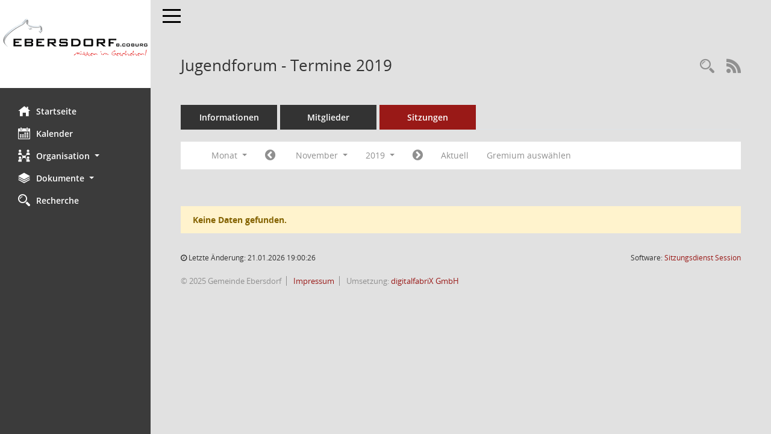

--- FILE ---
content_type: text/css
request_url: https://buergerinfo.ebersdorf.de/config/layout/layout5/config.css
body_size: 9902
content:
/* Angepasstes CSS zu ID ebersdorf (Stand 23.08.2021 08:58:18) */
/* === smc.css === */
#smc_body table tr.smc-new td:first-child:before
{
background-color: #991917;
}
#smc_body table tr.smc-default td:first-child:before, #smc_body table tr.smc-downloaded td:first-child:before
{
background-color: #991917;
}
#smc_body table tr th a, #smc_body table tr td a
{
color: #991917;
}
#smc_body #sidebar-wrapper
{
background-color: #991917;
}
#smc_body #top-bar .nav.navbar-nav > li > a:hover, #smc_body #top-bar .nav.navbar-nav > li > a:focus
{
color: #991917;
}
#smc_body .smc-read-more > a:hover, #smc_body .smc-read-more > a:focus
{
color: #991917;
}
#smc_body .smc-documents > div > div.smc-new
{
border-left: 0.3125rem solid #991917;
}
#smc_body .smc-documents > div > div.smc-downloaded
{
border-left: 0.3125rem solid #991917;
}
#smc_body .smc-documents > div > div .smc-action-group > .btn.btn-todo, #smc_body .smc-documents > div > div .smc-action-group > .btn.todo
{
background-color: #991917;
}
#smc_body .smc-documents > div > div .smc-action-group > .btn.btn-todo:hover, #smc_body .smc-documents > div > div .smc-action-group > .btn.btn-todo:focus, #smc_body .smc-documents > div > div .smc-action-group > .btn.todo:hover, #smc_body .smc-documents > div > div .smc-action-group > .btn.todo:focus
{
background-color: #991917;
}
#smc_body .smc-documents > div > div .smc-el-h > a
{
color: #991917;
}
#smc_body .smc-documents > div > div a:hover, #smc_body .smc-documents > div > div a:focus
{
color: #991917;
}
#smc_body .smc-action-group > .btn
{
background-color: #991917;
}
#smc_body .smc-action-group > .btn.btn-green
{
background-color: #991917;
}
#smc_body .smc-link-normal
{
color: #991917 !important;
}
#smc_body .smc-link-procedure
{
background-color: #991917;
}
#smc_body .smc-navbar.smc-connection-green
{
border-right: 0.9375rem solid #991917;
}
#smc_body .nav.nav-tabs .nav-item.active > .nav-link
{
background-color: #991917;
}
#smc_body .nav.nav-tabs .nav-item.active > .nav-link:before
{
border-left: 2.5rem solid #991917;
}
#smc_body .nav.nav-tabs .nav-item.active > .nav-link:hover, #smc_body .nav.nav-tabs .nav-item.active > .nav-link:focus
{
background-color: #991917;
}
#smc_body .nav.nav-tabs .nav-item > .nav-link:hover, #smc_body .nav.nav-tabs .nav-item > .nav-link:focus
{
background-color: #991917;
}
#smc_body .nav.nav-tabs .nav-item.smc-register-possible > a
{
background-color: #991917;
}
#smc_body .card .card-header.smc-card-uv-leer .card-header-title:after
{
color: #991917;
background-color: #991917;
}
#smc_body .card .card-header.smc-card-uv-aktiv .card-header-title:after
{
background-color: #991917;
}
#smc_body .card .card-header.smc-card-uv-aktiv-erledigt .card-header-title:after
{
background-color: #991917;
}
#smc_body .card .card-header.smc-card-uv-todo .card-header-title:after
{
background-color: #991917;
}
#smc_body .card.card-light > .smc-card-action .card-header-title
{
color: #991917;
}
#smc_body .card.card-light .card-header .card-header-title a
{
color: #991917;
}
#smc_body .card.card-light .card-header .nav.nav-pills > li.active > a
{
background-color: #991917;
}
#smc_body .card.card-light .card-header .nav.nav-pills > li.active > a:hover, #smc_body .card.card-light .card-header .nav.nav-pills > li.active > a:focus
{
background-color: #991917;
}
#smc_body .smc-content-normal a
{
color: #991917 !important;
}
#smc_body .smc-badge-count
{
background-color: #991917;
}
#smc_body .smc-nav-actions > li > a:hover, #smc_body .smc-nav-actions > li > a:focus
{
color: #991917;
}
#smc_body .smc-nav-actions > li > a.mark
{
color: #991917;
}
#smc_body .smc-table .smc-table-row .smc-table-cell a
{
color: #991917;
}
#smc_body .smc-el-h > a
{
color: #991917;
}
:root
{
--blue: #991917;
--green: #991917;
--primary: #991917;
--secondary: #991917;
--success: #991917;
}
a
{
color: #991917;
}
.valid-feedback
{
color: #991917;
}
.was-validated .form-control:valid, .form-control.is-valid
{
border-color: #991917;
}
.was-validated .form-control:valid:focus, .form-control.is-valid:focus
{
border-color: #991917;
}
.was-validated .custom-select:valid, .custom-select.is-valid
{
border-color: #991917;
}
.was-validated .custom-select:valid:focus, .custom-select.is-valid:focus
{
border-color: #991917;
}
.was-validated .form-check-input:valid ~ .form-check-label, .form-check-input.is-valid ~ .form-check-label
{
color: #991917;
}
.was-validated .custom-control-input:valid ~ .custom-control-label, .custom-control-input.is-valid ~ .custom-control-label
{
color: #991917;
}
.was-validated .custom-control-input:valid ~ .custom-control-label::before, .custom-control-input.is-valid ~ .custom-control-label::before
{
border-color: #991917;
}
.was-validated .custom-control-input:valid:focus:not(:checked) ~ .custom-control-label::before, .custom-control-input.is-valid:focus:not(:checked) ~ .custom-control-label::before
{
border-color: #991917;
}
.was-validated .custom-file-input:valid ~ .custom-file-label, .custom-file-input.is-valid ~ .custom-file-label
{
border-color: #991917;
}
.was-validated .custom-file-input:valid:focus ~ .custom-file-label, .custom-file-input.is-valid:focus ~ .custom-file-label
{
border-color: #991917;
}
.btn-primary
{
background-color: #991917;
border-color: #991917;
}
.btn-primary.disabled, .btn-primary:disabled
{
background-color: #991917;
border-color: #991917;
}
.btn-secondary
{
background-color: #991917;
border-color: #991917;
}
.btn-secondary.disabled, .btn-secondary:disabled
{
background-color: #991917;
border-color: #991917;
}
.btn-success
{
background-color: #991917;
border-color: #991917;
}
.btn-success.disabled, .btn-success:disabled
{
background-color: #991917;
border-color: #991917;
}
.btn-outline-primary
{
color: #991917;
border-color: #991917;
}
.btn-outline-primary:hover
{
background-color: #991917;
border-color: #991917;
}
.btn-outline-primary.disabled, .btn-outline-primary:disabled
{
color: #991917;
}
.btn-outline-primary:not(:disabled):not(.disabled):active, .btn-outline-primary:not(:disabled):not(.disabled).active,
.show > .btn-outline-primary.dropdown-toggle
{
background-color: #991917;
border-color: #991917;
}
.btn-outline-secondary
{
color: #991917;
border-color: #991917;
}
.btn-outline-secondary:hover
{
background-color: #991917;
border-color: #991917;
}
.btn-outline-secondary.disabled, .btn-outline-secondary:disabled
{
color: #991917;
}
.btn-outline-secondary:not(:disabled):not(.disabled):active, .btn-outline-secondary:not(:disabled):not(.disabled).active,
.show > .btn-outline-secondary.dropdown-toggle
{
background-color: #991917;
border-color: #991917;
}
.btn-outline-success
{
color: #991917;
border-color: #991917;
}
.btn-outline-success:hover
{
background-color: #991917;
border-color: #991917;
}
.btn-outline-success.disabled, .btn-outline-success:disabled
{
color: #991917;
}
.btn-outline-success:not(:disabled):not(.disabled):active, .btn-outline-success:not(:disabled):not(.disabled).active,
.show > .btn-outline-success.dropdown-toggle
{
background-color: #991917;
border-color: #991917;
}
.btn-link
{
color: #991917;
}
.dropdown-item.active, .dropdown-item:active
{
background-color: #991917;
}
.custom-control-input:checked ~ .custom-control-label::before
{
border-color: #991917;
background-color: #991917;
}
.custom-checkbox .custom-control-input:indeterminate ~ .custom-control-label::before
{
border-color: #991917;
background-color: #991917;
}
.custom-range::-webkit-slider-thumb
{
background-color: #991917;
}
.custom-range::-moz-range-thumb
{
background-color: #991917;
}
.custom-range::-ms-thumb
{
background-color: #991917;
}
.page-link
{
color: #991917;
}
.page-item.active .page-link
{
background-color: #991917;
border-color: #991917;
}
.badge-primary
{
background-color: #991917;
}
.badge-secondary
{
background-color: #991917;
}
.badge-success
{
background-color: #991917;
}
.progress-bar
{
background-color: #991917;
}
.list-group-item.active
{
background-color: #991917;
border-color: #991917;
}
.bg-primary
{
background-color: #991917 !important;
}
.bg-secondary
{
background-color: #991917 !important;
}
.bg-success
{
background-color: #991917 !important;
}
.border-primary
{
border-color: #991917 !important;
}
.border-secondary
{
border-color: #991917 !important;
}
.border-success
{
border-color: #991917 !important;
}
.text-primary
{
color: #991917 !important;
}
.text-secondary
{
color: #991917 !important;
}
.text-success
{
color: #991917 !important;
}
/* Anpassung Logobreite */
#smc_body #sidebar-wrapper .smc-img-logo{max-width:240px;}

/* ab hier folgen individuelle Anpassungen der  digitalfabriX */
#smc_body #sidebar-wrapper {background-color: #3B3B3B;}
#smc_body #sidebar-wrapper .logo {padding-top: 30px; padding-bottom: 30px;}
#smc_body #sidebar-wrapper ul li > a:hover, #smc_body #sidebar-wrapper ul li > a:active {color: white !important;}
#smc_body #sidebar-wrapper ul li > a, #smc_body #sidebar-wrapper ul li > a:active {color: white !important;}
#smc_body .smc-link-normal:hover, #smc_body .smc-link-normal:focus {color: black !important;}
#smc_body .smc-action-group > .btn:hover, #smc_body .smc-action-group > .btn:focus {background-color: black !important;}
#smc_body {background-color: #E1E1E1 !important;}
#smc_body .navbar-inverse {background-color: #E1E1E1 !important;}
#smc_body #menu-toggle .icon-bar {background-color: black !important;}
#smc_body #menu-toggle:focus .icon-bar, #smc_body #menu-toggle:hover .icon-bar {background-color: black !important;}
#smc_body .smc-link-procedure:hover, #smc_body .smc-link-procedure:focus {background-color: black !important; color:white !important;}
#smc_body .smc-documents > div > div h4 > a:hover {color: black !important;}
#smc_body table tr th a:hover, #smc_body table tr th afocus, #smc_body table tr td a:hover, #smc_body table tr td afocus {color: black !important;}
#smc_body .btn-primary {background-color: #991917 !important;}
#smc_body .btn-primary:hover {background-color: black;}
#smc_body .col-md-7 {flex: none !important; max-width: none !important;}